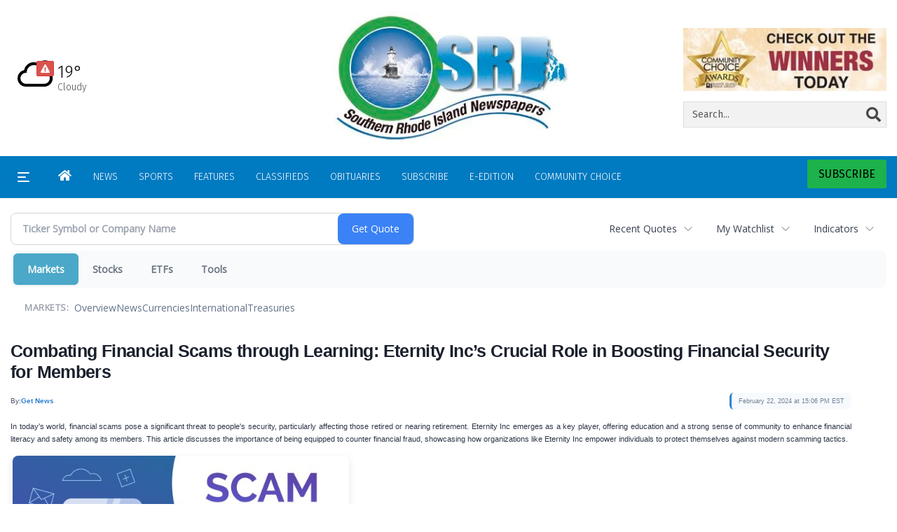

--- FILE ---
content_type: text/html; charset=utf-8
request_url: https://www.google.com/recaptcha/enterprise/anchor?ar=1&k=6LdF3BEhAAAAAEQUmLciJe0QwaHESwQFc2vwCWqh&co=aHR0cHM6Ly9idXNpbmVzcy5yaWNlbnRyYWwuY29tOjQ0Mw..&hl=en&v=N67nZn4AqZkNcbeMu4prBgzg&size=invisible&anchor-ms=20000&execute-ms=30000&cb=ucqxlz8ncopu
body_size: 48893
content:
<!DOCTYPE HTML><html dir="ltr" lang="en"><head><meta http-equiv="Content-Type" content="text/html; charset=UTF-8">
<meta http-equiv="X-UA-Compatible" content="IE=edge">
<title>reCAPTCHA</title>
<style type="text/css">
/* cyrillic-ext */
@font-face {
  font-family: 'Roboto';
  font-style: normal;
  font-weight: 400;
  font-stretch: 100%;
  src: url(//fonts.gstatic.com/s/roboto/v48/KFO7CnqEu92Fr1ME7kSn66aGLdTylUAMa3GUBHMdazTgWw.woff2) format('woff2');
  unicode-range: U+0460-052F, U+1C80-1C8A, U+20B4, U+2DE0-2DFF, U+A640-A69F, U+FE2E-FE2F;
}
/* cyrillic */
@font-face {
  font-family: 'Roboto';
  font-style: normal;
  font-weight: 400;
  font-stretch: 100%;
  src: url(//fonts.gstatic.com/s/roboto/v48/KFO7CnqEu92Fr1ME7kSn66aGLdTylUAMa3iUBHMdazTgWw.woff2) format('woff2');
  unicode-range: U+0301, U+0400-045F, U+0490-0491, U+04B0-04B1, U+2116;
}
/* greek-ext */
@font-face {
  font-family: 'Roboto';
  font-style: normal;
  font-weight: 400;
  font-stretch: 100%;
  src: url(//fonts.gstatic.com/s/roboto/v48/KFO7CnqEu92Fr1ME7kSn66aGLdTylUAMa3CUBHMdazTgWw.woff2) format('woff2');
  unicode-range: U+1F00-1FFF;
}
/* greek */
@font-face {
  font-family: 'Roboto';
  font-style: normal;
  font-weight: 400;
  font-stretch: 100%;
  src: url(//fonts.gstatic.com/s/roboto/v48/KFO7CnqEu92Fr1ME7kSn66aGLdTylUAMa3-UBHMdazTgWw.woff2) format('woff2');
  unicode-range: U+0370-0377, U+037A-037F, U+0384-038A, U+038C, U+038E-03A1, U+03A3-03FF;
}
/* math */
@font-face {
  font-family: 'Roboto';
  font-style: normal;
  font-weight: 400;
  font-stretch: 100%;
  src: url(//fonts.gstatic.com/s/roboto/v48/KFO7CnqEu92Fr1ME7kSn66aGLdTylUAMawCUBHMdazTgWw.woff2) format('woff2');
  unicode-range: U+0302-0303, U+0305, U+0307-0308, U+0310, U+0312, U+0315, U+031A, U+0326-0327, U+032C, U+032F-0330, U+0332-0333, U+0338, U+033A, U+0346, U+034D, U+0391-03A1, U+03A3-03A9, U+03B1-03C9, U+03D1, U+03D5-03D6, U+03F0-03F1, U+03F4-03F5, U+2016-2017, U+2034-2038, U+203C, U+2040, U+2043, U+2047, U+2050, U+2057, U+205F, U+2070-2071, U+2074-208E, U+2090-209C, U+20D0-20DC, U+20E1, U+20E5-20EF, U+2100-2112, U+2114-2115, U+2117-2121, U+2123-214F, U+2190, U+2192, U+2194-21AE, U+21B0-21E5, U+21F1-21F2, U+21F4-2211, U+2213-2214, U+2216-22FF, U+2308-230B, U+2310, U+2319, U+231C-2321, U+2336-237A, U+237C, U+2395, U+239B-23B7, U+23D0, U+23DC-23E1, U+2474-2475, U+25AF, U+25B3, U+25B7, U+25BD, U+25C1, U+25CA, U+25CC, U+25FB, U+266D-266F, U+27C0-27FF, U+2900-2AFF, U+2B0E-2B11, U+2B30-2B4C, U+2BFE, U+3030, U+FF5B, U+FF5D, U+1D400-1D7FF, U+1EE00-1EEFF;
}
/* symbols */
@font-face {
  font-family: 'Roboto';
  font-style: normal;
  font-weight: 400;
  font-stretch: 100%;
  src: url(//fonts.gstatic.com/s/roboto/v48/KFO7CnqEu92Fr1ME7kSn66aGLdTylUAMaxKUBHMdazTgWw.woff2) format('woff2');
  unicode-range: U+0001-000C, U+000E-001F, U+007F-009F, U+20DD-20E0, U+20E2-20E4, U+2150-218F, U+2190, U+2192, U+2194-2199, U+21AF, U+21E6-21F0, U+21F3, U+2218-2219, U+2299, U+22C4-22C6, U+2300-243F, U+2440-244A, U+2460-24FF, U+25A0-27BF, U+2800-28FF, U+2921-2922, U+2981, U+29BF, U+29EB, U+2B00-2BFF, U+4DC0-4DFF, U+FFF9-FFFB, U+10140-1018E, U+10190-1019C, U+101A0, U+101D0-101FD, U+102E0-102FB, U+10E60-10E7E, U+1D2C0-1D2D3, U+1D2E0-1D37F, U+1F000-1F0FF, U+1F100-1F1AD, U+1F1E6-1F1FF, U+1F30D-1F30F, U+1F315, U+1F31C, U+1F31E, U+1F320-1F32C, U+1F336, U+1F378, U+1F37D, U+1F382, U+1F393-1F39F, U+1F3A7-1F3A8, U+1F3AC-1F3AF, U+1F3C2, U+1F3C4-1F3C6, U+1F3CA-1F3CE, U+1F3D4-1F3E0, U+1F3ED, U+1F3F1-1F3F3, U+1F3F5-1F3F7, U+1F408, U+1F415, U+1F41F, U+1F426, U+1F43F, U+1F441-1F442, U+1F444, U+1F446-1F449, U+1F44C-1F44E, U+1F453, U+1F46A, U+1F47D, U+1F4A3, U+1F4B0, U+1F4B3, U+1F4B9, U+1F4BB, U+1F4BF, U+1F4C8-1F4CB, U+1F4D6, U+1F4DA, U+1F4DF, U+1F4E3-1F4E6, U+1F4EA-1F4ED, U+1F4F7, U+1F4F9-1F4FB, U+1F4FD-1F4FE, U+1F503, U+1F507-1F50B, U+1F50D, U+1F512-1F513, U+1F53E-1F54A, U+1F54F-1F5FA, U+1F610, U+1F650-1F67F, U+1F687, U+1F68D, U+1F691, U+1F694, U+1F698, U+1F6AD, U+1F6B2, U+1F6B9-1F6BA, U+1F6BC, U+1F6C6-1F6CF, U+1F6D3-1F6D7, U+1F6E0-1F6EA, U+1F6F0-1F6F3, U+1F6F7-1F6FC, U+1F700-1F7FF, U+1F800-1F80B, U+1F810-1F847, U+1F850-1F859, U+1F860-1F887, U+1F890-1F8AD, U+1F8B0-1F8BB, U+1F8C0-1F8C1, U+1F900-1F90B, U+1F93B, U+1F946, U+1F984, U+1F996, U+1F9E9, U+1FA00-1FA6F, U+1FA70-1FA7C, U+1FA80-1FA89, U+1FA8F-1FAC6, U+1FACE-1FADC, U+1FADF-1FAE9, U+1FAF0-1FAF8, U+1FB00-1FBFF;
}
/* vietnamese */
@font-face {
  font-family: 'Roboto';
  font-style: normal;
  font-weight: 400;
  font-stretch: 100%;
  src: url(//fonts.gstatic.com/s/roboto/v48/KFO7CnqEu92Fr1ME7kSn66aGLdTylUAMa3OUBHMdazTgWw.woff2) format('woff2');
  unicode-range: U+0102-0103, U+0110-0111, U+0128-0129, U+0168-0169, U+01A0-01A1, U+01AF-01B0, U+0300-0301, U+0303-0304, U+0308-0309, U+0323, U+0329, U+1EA0-1EF9, U+20AB;
}
/* latin-ext */
@font-face {
  font-family: 'Roboto';
  font-style: normal;
  font-weight: 400;
  font-stretch: 100%;
  src: url(//fonts.gstatic.com/s/roboto/v48/KFO7CnqEu92Fr1ME7kSn66aGLdTylUAMa3KUBHMdazTgWw.woff2) format('woff2');
  unicode-range: U+0100-02BA, U+02BD-02C5, U+02C7-02CC, U+02CE-02D7, U+02DD-02FF, U+0304, U+0308, U+0329, U+1D00-1DBF, U+1E00-1E9F, U+1EF2-1EFF, U+2020, U+20A0-20AB, U+20AD-20C0, U+2113, U+2C60-2C7F, U+A720-A7FF;
}
/* latin */
@font-face {
  font-family: 'Roboto';
  font-style: normal;
  font-weight: 400;
  font-stretch: 100%;
  src: url(//fonts.gstatic.com/s/roboto/v48/KFO7CnqEu92Fr1ME7kSn66aGLdTylUAMa3yUBHMdazQ.woff2) format('woff2');
  unicode-range: U+0000-00FF, U+0131, U+0152-0153, U+02BB-02BC, U+02C6, U+02DA, U+02DC, U+0304, U+0308, U+0329, U+2000-206F, U+20AC, U+2122, U+2191, U+2193, U+2212, U+2215, U+FEFF, U+FFFD;
}
/* cyrillic-ext */
@font-face {
  font-family: 'Roboto';
  font-style: normal;
  font-weight: 500;
  font-stretch: 100%;
  src: url(//fonts.gstatic.com/s/roboto/v48/KFO7CnqEu92Fr1ME7kSn66aGLdTylUAMa3GUBHMdazTgWw.woff2) format('woff2');
  unicode-range: U+0460-052F, U+1C80-1C8A, U+20B4, U+2DE0-2DFF, U+A640-A69F, U+FE2E-FE2F;
}
/* cyrillic */
@font-face {
  font-family: 'Roboto';
  font-style: normal;
  font-weight: 500;
  font-stretch: 100%;
  src: url(//fonts.gstatic.com/s/roboto/v48/KFO7CnqEu92Fr1ME7kSn66aGLdTylUAMa3iUBHMdazTgWw.woff2) format('woff2');
  unicode-range: U+0301, U+0400-045F, U+0490-0491, U+04B0-04B1, U+2116;
}
/* greek-ext */
@font-face {
  font-family: 'Roboto';
  font-style: normal;
  font-weight: 500;
  font-stretch: 100%;
  src: url(//fonts.gstatic.com/s/roboto/v48/KFO7CnqEu92Fr1ME7kSn66aGLdTylUAMa3CUBHMdazTgWw.woff2) format('woff2');
  unicode-range: U+1F00-1FFF;
}
/* greek */
@font-face {
  font-family: 'Roboto';
  font-style: normal;
  font-weight: 500;
  font-stretch: 100%;
  src: url(//fonts.gstatic.com/s/roboto/v48/KFO7CnqEu92Fr1ME7kSn66aGLdTylUAMa3-UBHMdazTgWw.woff2) format('woff2');
  unicode-range: U+0370-0377, U+037A-037F, U+0384-038A, U+038C, U+038E-03A1, U+03A3-03FF;
}
/* math */
@font-face {
  font-family: 'Roboto';
  font-style: normal;
  font-weight: 500;
  font-stretch: 100%;
  src: url(//fonts.gstatic.com/s/roboto/v48/KFO7CnqEu92Fr1ME7kSn66aGLdTylUAMawCUBHMdazTgWw.woff2) format('woff2');
  unicode-range: U+0302-0303, U+0305, U+0307-0308, U+0310, U+0312, U+0315, U+031A, U+0326-0327, U+032C, U+032F-0330, U+0332-0333, U+0338, U+033A, U+0346, U+034D, U+0391-03A1, U+03A3-03A9, U+03B1-03C9, U+03D1, U+03D5-03D6, U+03F0-03F1, U+03F4-03F5, U+2016-2017, U+2034-2038, U+203C, U+2040, U+2043, U+2047, U+2050, U+2057, U+205F, U+2070-2071, U+2074-208E, U+2090-209C, U+20D0-20DC, U+20E1, U+20E5-20EF, U+2100-2112, U+2114-2115, U+2117-2121, U+2123-214F, U+2190, U+2192, U+2194-21AE, U+21B0-21E5, U+21F1-21F2, U+21F4-2211, U+2213-2214, U+2216-22FF, U+2308-230B, U+2310, U+2319, U+231C-2321, U+2336-237A, U+237C, U+2395, U+239B-23B7, U+23D0, U+23DC-23E1, U+2474-2475, U+25AF, U+25B3, U+25B7, U+25BD, U+25C1, U+25CA, U+25CC, U+25FB, U+266D-266F, U+27C0-27FF, U+2900-2AFF, U+2B0E-2B11, U+2B30-2B4C, U+2BFE, U+3030, U+FF5B, U+FF5D, U+1D400-1D7FF, U+1EE00-1EEFF;
}
/* symbols */
@font-face {
  font-family: 'Roboto';
  font-style: normal;
  font-weight: 500;
  font-stretch: 100%;
  src: url(//fonts.gstatic.com/s/roboto/v48/KFO7CnqEu92Fr1ME7kSn66aGLdTylUAMaxKUBHMdazTgWw.woff2) format('woff2');
  unicode-range: U+0001-000C, U+000E-001F, U+007F-009F, U+20DD-20E0, U+20E2-20E4, U+2150-218F, U+2190, U+2192, U+2194-2199, U+21AF, U+21E6-21F0, U+21F3, U+2218-2219, U+2299, U+22C4-22C6, U+2300-243F, U+2440-244A, U+2460-24FF, U+25A0-27BF, U+2800-28FF, U+2921-2922, U+2981, U+29BF, U+29EB, U+2B00-2BFF, U+4DC0-4DFF, U+FFF9-FFFB, U+10140-1018E, U+10190-1019C, U+101A0, U+101D0-101FD, U+102E0-102FB, U+10E60-10E7E, U+1D2C0-1D2D3, U+1D2E0-1D37F, U+1F000-1F0FF, U+1F100-1F1AD, U+1F1E6-1F1FF, U+1F30D-1F30F, U+1F315, U+1F31C, U+1F31E, U+1F320-1F32C, U+1F336, U+1F378, U+1F37D, U+1F382, U+1F393-1F39F, U+1F3A7-1F3A8, U+1F3AC-1F3AF, U+1F3C2, U+1F3C4-1F3C6, U+1F3CA-1F3CE, U+1F3D4-1F3E0, U+1F3ED, U+1F3F1-1F3F3, U+1F3F5-1F3F7, U+1F408, U+1F415, U+1F41F, U+1F426, U+1F43F, U+1F441-1F442, U+1F444, U+1F446-1F449, U+1F44C-1F44E, U+1F453, U+1F46A, U+1F47D, U+1F4A3, U+1F4B0, U+1F4B3, U+1F4B9, U+1F4BB, U+1F4BF, U+1F4C8-1F4CB, U+1F4D6, U+1F4DA, U+1F4DF, U+1F4E3-1F4E6, U+1F4EA-1F4ED, U+1F4F7, U+1F4F9-1F4FB, U+1F4FD-1F4FE, U+1F503, U+1F507-1F50B, U+1F50D, U+1F512-1F513, U+1F53E-1F54A, U+1F54F-1F5FA, U+1F610, U+1F650-1F67F, U+1F687, U+1F68D, U+1F691, U+1F694, U+1F698, U+1F6AD, U+1F6B2, U+1F6B9-1F6BA, U+1F6BC, U+1F6C6-1F6CF, U+1F6D3-1F6D7, U+1F6E0-1F6EA, U+1F6F0-1F6F3, U+1F6F7-1F6FC, U+1F700-1F7FF, U+1F800-1F80B, U+1F810-1F847, U+1F850-1F859, U+1F860-1F887, U+1F890-1F8AD, U+1F8B0-1F8BB, U+1F8C0-1F8C1, U+1F900-1F90B, U+1F93B, U+1F946, U+1F984, U+1F996, U+1F9E9, U+1FA00-1FA6F, U+1FA70-1FA7C, U+1FA80-1FA89, U+1FA8F-1FAC6, U+1FACE-1FADC, U+1FADF-1FAE9, U+1FAF0-1FAF8, U+1FB00-1FBFF;
}
/* vietnamese */
@font-face {
  font-family: 'Roboto';
  font-style: normal;
  font-weight: 500;
  font-stretch: 100%;
  src: url(//fonts.gstatic.com/s/roboto/v48/KFO7CnqEu92Fr1ME7kSn66aGLdTylUAMa3OUBHMdazTgWw.woff2) format('woff2');
  unicode-range: U+0102-0103, U+0110-0111, U+0128-0129, U+0168-0169, U+01A0-01A1, U+01AF-01B0, U+0300-0301, U+0303-0304, U+0308-0309, U+0323, U+0329, U+1EA0-1EF9, U+20AB;
}
/* latin-ext */
@font-face {
  font-family: 'Roboto';
  font-style: normal;
  font-weight: 500;
  font-stretch: 100%;
  src: url(//fonts.gstatic.com/s/roboto/v48/KFO7CnqEu92Fr1ME7kSn66aGLdTylUAMa3KUBHMdazTgWw.woff2) format('woff2');
  unicode-range: U+0100-02BA, U+02BD-02C5, U+02C7-02CC, U+02CE-02D7, U+02DD-02FF, U+0304, U+0308, U+0329, U+1D00-1DBF, U+1E00-1E9F, U+1EF2-1EFF, U+2020, U+20A0-20AB, U+20AD-20C0, U+2113, U+2C60-2C7F, U+A720-A7FF;
}
/* latin */
@font-face {
  font-family: 'Roboto';
  font-style: normal;
  font-weight: 500;
  font-stretch: 100%;
  src: url(//fonts.gstatic.com/s/roboto/v48/KFO7CnqEu92Fr1ME7kSn66aGLdTylUAMa3yUBHMdazQ.woff2) format('woff2');
  unicode-range: U+0000-00FF, U+0131, U+0152-0153, U+02BB-02BC, U+02C6, U+02DA, U+02DC, U+0304, U+0308, U+0329, U+2000-206F, U+20AC, U+2122, U+2191, U+2193, U+2212, U+2215, U+FEFF, U+FFFD;
}
/* cyrillic-ext */
@font-face {
  font-family: 'Roboto';
  font-style: normal;
  font-weight: 900;
  font-stretch: 100%;
  src: url(//fonts.gstatic.com/s/roboto/v48/KFO7CnqEu92Fr1ME7kSn66aGLdTylUAMa3GUBHMdazTgWw.woff2) format('woff2');
  unicode-range: U+0460-052F, U+1C80-1C8A, U+20B4, U+2DE0-2DFF, U+A640-A69F, U+FE2E-FE2F;
}
/* cyrillic */
@font-face {
  font-family: 'Roboto';
  font-style: normal;
  font-weight: 900;
  font-stretch: 100%;
  src: url(//fonts.gstatic.com/s/roboto/v48/KFO7CnqEu92Fr1ME7kSn66aGLdTylUAMa3iUBHMdazTgWw.woff2) format('woff2');
  unicode-range: U+0301, U+0400-045F, U+0490-0491, U+04B0-04B1, U+2116;
}
/* greek-ext */
@font-face {
  font-family: 'Roboto';
  font-style: normal;
  font-weight: 900;
  font-stretch: 100%;
  src: url(//fonts.gstatic.com/s/roboto/v48/KFO7CnqEu92Fr1ME7kSn66aGLdTylUAMa3CUBHMdazTgWw.woff2) format('woff2');
  unicode-range: U+1F00-1FFF;
}
/* greek */
@font-face {
  font-family: 'Roboto';
  font-style: normal;
  font-weight: 900;
  font-stretch: 100%;
  src: url(//fonts.gstatic.com/s/roboto/v48/KFO7CnqEu92Fr1ME7kSn66aGLdTylUAMa3-UBHMdazTgWw.woff2) format('woff2');
  unicode-range: U+0370-0377, U+037A-037F, U+0384-038A, U+038C, U+038E-03A1, U+03A3-03FF;
}
/* math */
@font-face {
  font-family: 'Roboto';
  font-style: normal;
  font-weight: 900;
  font-stretch: 100%;
  src: url(//fonts.gstatic.com/s/roboto/v48/KFO7CnqEu92Fr1ME7kSn66aGLdTylUAMawCUBHMdazTgWw.woff2) format('woff2');
  unicode-range: U+0302-0303, U+0305, U+0307-0308, U+0310, U+0312, U+0315, U+031A, U+0326-0327, U+032C, U+032F-0330, U+0332-0333, U+0338, U+033A, U+0346, U+034D, U+0391-03A1, U+03A3-03A9, U+03B1-03C9, U+03D1, U+03D5-03D6, U+03F0-03F1, U+03F4-03F5, U+2016-2017, U+2034-2038, U+203C, U+2040, U+2043, U+2047, U+2050, U+2057, U+205F, U+2070-2071, U+2074-208E, U+2090-209C, U+20D0-20DC, U+20E1, U+20E5-20EF, U+2100-2112, U+2114-2115, U+2117-2121, U+2123-214F, U+2190, U+2192, U+2194-21AE, U+21B0-21E5, U+21F1-21F2, U+21F4-2211, U+2213-2214, U+2216-22FF, U+2308-230B, U+2310, U+2319, U+231C-2321, U+2336-237A, U+237C, U+2395, U+239B-23B7, U+23D0, U+23DC-23E1, U+2474-2475, U+25AF, U+25B3, U+25B7, U+25BD, U+25C1, U+25CA, U+25CC, U+25FB, U+266D-266F, U+27C0-27FF, U+2900-2AFF, U+2B0E-2B11, U+2B30-2B4C, U+2BFE, U+3030, U+FF5B, U+FF5D, U+1D400-1D7FF, U+1EE00-1EEFF;
}
/* symbols */
@font-face {
  font-family: 'Roboto';
  font-style: normal;
  font-weight: 900;
  font-stretch: 100%;
  src: url(//fonts.gstatic.com/s/roboto/v48/KFO7CnqEu92Fr1ME7kSn66aGLdTylUAMaxKUBHMdazTgWw.woff2) format('woff2');
  unicode-range: U+0001-000C, U+000E-001F, U+007F-009F, U+20DD-20E0, U+20E2-20E4, U+2150-218F, U+2190, U+2192, U+2194-2199, U+21AF, U+21E6-21F0, U+21F3, U+2218-2219, U+2299, U+22C4-22C6, U+2300-243F, U+2440-244A, U+2460-24FF, U+25A0-27BF, U+2800-28FF, U+2921-2922, U+2981, U+29BF, U+29EB, U+2B00-2BFF, U+4DC0-4DFF, U+FFF9-FFFB, U+10140-1018E, U+10190-1019C, U+101A0, U+101D0-101FD, U+102E0-102FB, U+10E60-10E7E, U+1D2C0-1D2D3, U+1D2E0-1D37F, U+1F000-1F0FF, U+1F100-1F1AD, U+1F1E6-1F1FF, U+1F30D-1F30F, U+1F315, U+1F31C, U+1F31E, U+1F320-1F32C, U+1F336, U+1F378, U+1F37D, U+1F382, U+1F393-1F39F, U+1F3A7-1F3A8, U+1F3AC-1F3AF, U+1F3C2, U+1F3C4-1F3C6, U+1F3CA-1F3CE, U+1F3D4-1F3E0, U+1F3ED, U+1F3F1-1F3F3, U+1F3F5-1F3F7, U+1F408, U+1F415, U+1F41F, U+1F426, U+1F43F, U+1F441-1F442, U+1F444, U+1F446-1F449, U+1F44C-1F44E, U+1F453, U+1F46A, U+1F47D, U+1F4A3, U+1F4B0, U+1F4B3, U+1F4B9, U+1F4BB, U+1F4BF, U+1F4C8-1F4CB, U+1F4D6, U+1F4DA, U+1F4DF, U+1F4E3-1F4E6, U+1F4EA-1F4ED, U+1F4F7, U+1F4F9-1F4FB, U+1F4FD-1F4FE, U+1F503, U+1F507-1F50B, U+1F50D, U+1F512-1F513, U+1F53E-1F54A, U+1F54F-1F5FA, U+1F610, U+1F650-1F67F, U+1F687, U+1F68D, U+1F691, U+1F694, U+1F698, U+1F6AD, U+1F6B2, U+1F6B9-1F6BA, U+1F6BC, U+1F6C6-1F6CF, U+1F6D3-1F6D7, U+1F6E0-1F6EA, U+1F6F0-1F6F3, U+1F6F7-1F6FC, U+1F700-1F7FF, U+1F800-1F80B, U+1F810-1F847, U+1F850-1F859, U+1F860-1F887, U+1F890-1F8AD, U+1F8B0-1F8BB, U+1F8C0-1F8C1, U+1F900-1F90B, U+1F93B, U+1F946, U+1F984, U+1F996, U+1F9E9, U+1FA00-1FA6F, U+1FA70-1FA7C, U+1FA80-1FA89, U+1FA8F-1FAC6, U+1FACE-1FADC, U+1FADF-1FAE9, U+1FAF0-1FAF8, U+1FB00-1FBFF;
}
/* vietnamese */
@font-face {
  font-family: 'Roboto';
  font-style: normal;
  font-weight: 900;
  font-stretch: 100%;
  src: url(//fonts.gstatic.com/s/roboto/v48/KFO7CnqEu92Fr1ME7kSn66aGLdTylUAMa3OUBHMdazTgWw.woff2) format('woff2');
  unicode-range: U+0102-0103, U+0110-0111, U+0128-0129, U+0168-0169, U+01A0-01A1, U+01AF-01B0, U+0300-0301, U+0303-0304, U+0308-0309, U+0323, U+0329, U+1EA0-1EF9, U+20AB;
}
/* latin-ext */
@font-face {
  font-family: 'Roboto';
  font-style: normal;
  font-weight: 900;
  font-stretch: 100%;
  src: url(//fonts.gstatic.com/s/roboto/v48/KFO7CnqEu92Fr1ME7kSn66aGLdTylUAMa3KUBHMdazTgWw.woff2) format('woff2');
  unicode-range: U+0100-02BA, U+02BD-02C5, U+02C7-02CC, U+02CE-02D7, U+02DD-02FF, U+0304, U+0308, U+0329, U+1D00-1DBF, U+1E00-1E9F, U+1EF2-1EFF, U+2020, U+20A0-20AB, U+20AD-20C0, U+2113, U+2C60-2C7F, U+A720-A7FF;
}
/* latin */
@font-face {
  font-family: 'Roboto';
  font-style: normal;
  font-weight: 900;
  font-stretch: 100%;
  src: url(//fonts.gstatic.com/s/roboto/v48/KFO7CnqEu92Fr1ME7kSn66aGLdTylUAMa3yUBHMdazQ.woff2) format('woff2');
  unicode-range: U+0000-00FF, U+0131, U+0152-0153, U+02BB-02BC, U+02C6, U+02DA, U+02DC, U+0304, U+0308, U+0329, U+2000-206F, U+20AC, U+2122, U+2191, U+2193, U+2212, U+2215, U+FEFF, U+FFFD;
}

</style>
<link rel="stylesheet" type="text/css" href="https://www.gstatic.com/recaptcha/releases/N67nZn4AqZkNcbeMu4prBgzg/styles__ltr.css">
<script nonce="TAafqjtOQA7zU6h3DpyhtQ" type="text/javascript">window['__recaptcha_api'] = 'https://www.google.com/recaptcha/enterprise/';</script>
<script type="text/javascript" src="https://www.gstatic.com/recaptcha/releases/N67nZn4AqZkNcbeMu4prBgzg/recaptcha__en.js" nonce="TAafqjtOQA7zU6h3DpyhtQ">
      
    </script></head>
<body><div id="rc-anchor-alert" class="rc-anchor-alert"></div>
<input type="hidden" id="recaptcha-token" value="[base64]">
<script type="text/javascript" nonce="TAafqjtOQA7zU6h3DpyhtQ">
      recaptcha.anchor.Main.init("[\x22ainput\x22,[\x22bgdata\x22,\x22\x22,\[base64]/[base64]/[base64]/ZyhXLGgpOnEoW04sMjEsbF0sVywwKSxoKSxmYWxzZSxmYWxzZSl9Y2F0Y2goayl7RygzNTgsVyk/[base64]/[base64]/[base64]/[base64]/[base64]/[base64]/[base64]/bmV3IEJbT10oRFswXSk6dz09Mj9uZXcgQltPXShEWzBdLERbMV0pOnc9PTM/bmV3IEJbT10oRFswXSxEWzFdLERbMl0pOnc9PTQ/[base64]/[base64]/[base64]/[base64]/[base64]\\u003d\x22,\[base64]\x22,\x22woHChVjDt8Kqf0/CusK+RR/DhsKeVAs4wqBvwrsuwr/[base64]/Dv8ODBMOSBzcdw6zDnz7DoB7Dkixuw4ppKMOWwozDmg9OwqFOwpIndsO1woQhOiTDvjHDssKowo5WJsK5w5dNw5V2wrltw4luwqE4w7DCg8KJBWDCr2J3w5UMwqHDr1XDg0xyw7Zuwr51w5UEwp7Dry8ZdcK4fcOxw73CqcONw6t9wqnDg8ORwpPDsHQDwqUiw5/DvT7CtFXDtkbCpk/CjcOyw7nDl8O5W3Jgwps7wq/Dp0zCksKowrPDggVUEnXDvMOofXMdCsK9dRoewr7DpSHCn8KIFGvCr8OYK8OJw5zCqcOLw5fDncKywqXClERgwo8/L8KZw5wFwrlAwpLCognDrcOkbi7CoMOfa37DusOwbXJdDsOIR8KUwp/CvMOlw77DoV4cFlDDscKswpp0wovDlkjCk8Kuw6PDnsOZwrM4w4jDsMKKSQfDrRhQAAXDuiJlw75BNm3DrSvCrcKVZSHDtMK9wpoHIQJzG8OYEsK9w43DmcKZwq3CpkUhWFLCgMOPJcKfwoZgZWLCjcKrwrXDoxEJcAjDrMO5WMKdwp7CnAVewrtKwqrCoMOhS8Oyw5/CiW3CvSEPw5TDhgxDwp3Dm8KvwrXCvcK0WsOVwqXClFTCo0LCgXF0w4nDgGrCvcK3HGYMY8OEw4DDli5JJRHDuMOKDMKUwofDszTDsMOND8OED1xhVcOXbMOEfCcMesOMIsKhwrXCmMKMwq7DsxRIw5xZw7/DgsOsHMKPW8KJKcOeF8OHU8Krw73DmXPCkmPDimB+KcKyw7jCg8O2wp3DtcKgcsOkwrfDp0MAAirClh/DvwNHP8KMw4bDuQzDg2Y8JsOrwrtvwoBoQinCnX8pQ8KlwpPCm8Ouw7lUa8KRJMKMw6x0wrohwrHDgsKxwqkdTEfCr8K4wpswwrcCO8OuQMKhw5/Dnx87Y8OlPcKyw7zDo8O1VC9lw43DnQzDmBHCjQNdIFMsHBjDn8O6FiATwoXConnCm2jCjcKowprDmcKncy/CnAHCmiNhbnXCuVLCoDLCvMOmMjvDpcKkw53DkWB7w61Pw7LCgifCocKSEsOXw4bDosOqwq/[base64]/Cg8OvwpbDu8Kcw5kcQMKeAMOzAMORVlQ0w6gBDi/Cp8KCw5gDw7sxfQBFwpzCoD/DqMO+w65JwoZ2SsOoPcKNw40cw544wrfCgzjDr8KSHg5jwonDgD/CvWLCsE/[base64]/Cg8OOwrFhw7zCiMKIPsKHGXI9CsKEPgJQbiHCssKew5wPwpTDkiDDjsKHKMKTw6kqcsKDw77CuMKCagLDvnjChsKhQ8OAw5XCnF/DvhUHGsO3H8Kjwq/DnQjDrMKxwr/[base64]/Ckw7CnldsbV/CsMKKJWvCuC8eVG/CkV8NwqZJEsKiXlPCqDVdwrgBwoDCkTPDh8OJw5xWw7oLw54rRBjDmsOgwrhtWm5MwpjCghbCq8ONP8ODR8OTwqTCiChCESV3VBzCrGDDsA3DhGvDkHAdbyg/QsK6KRbCrFjCo27DlsKUw5/[base64]/CscKCIB8UcWw/agMoNhjDj8O+DHliw6nDisOOw4nDjMO3w69mw6PCosO8w4LDkMO/Imhzw59PA8OWwpXDtDXDoMO2w4oQwoJBMcKDAcKESHDDoMKHwrHDlWcVUwgSw4MSUsKXw7DCgMOjZnVXwpRIcsO2UxjDp8KwwoQyQsO5KHfCiMK8NcKCbnkZVsKuPX0DDSMXwpPDjcOwFMOXwoxwPRvCqkvCscKVa1kywq02PsO6A1/Di8KeTiJtw6PDs8K/fWleNcKRwpx2Oy98HcO6RmPCpBHDuCp5V2jDoiRmw6BDwq8fCDQUfXfDvcO9w69nLMOoKi4UNsKvV01Hwr4pwpPDllJzcUTDpSfDicKiPMKIwrPDsyVMOsKfwrJ8NMOeGhjDiywZIWYOIlzCr8OLw6jDiMKHwpDDh8OwUcKBQGADw6DCkUEVwpIIbcKUSVDCu8KWwr/ChMOww47Dn8KKAsKeAMKzw6jCkzHCvsK+w5ZWaGxvwoHDnMOoWsOONsK4NcKdwpUHNm4ZcwBla2bDgBLDinPCnsKEwr3Co3bDh8OwaMK9ZsK3HCgYwpM0PwodwoURwrLClMO7wplxa2XDucO/w4vCo3XDsMKvwopXZMOYwqdAG8OIY2LDuhIbwqsmUQbDlX3DiibCvcKubsK/GmDDgcOZwpnDuHNww7jCvcOZw4nCuMOYVcKLIU0XM8Kew7lqKRLCp33Cv1bDtcKjIxk4wptqJwNBc8KJwo7DtMOUYE/CjQIqWi9EOUnDo34wExPDsG7DlhonH0/ClsOXwq/DscKKwrfClXIww4DDucKcw50eN8OxV8Kqw6E3w6kjw6fDhsOIwppYJRlGFcKTBTxLwr1xwoQ3QWNwQwnCuFDClsKHw7hNZyxVwrnClcOEwoAGwqXCg8Olwo0dGcOOGEzCkhMwUG/Dnm/[base64]/DvCbCm8KaGsKwwrXDosKkP8KRw7w0wrxLw5xsM8O3wog1wpBldWjCgR3DvcKBZcKOw4HDsmXDoVRTVinCvMO4w6/[base64]/wpE2RsKyI8KDwqbDmsKjwrRQfHHDrALCjG8aAXwww4MQwrrCm8KVw6ZuMcORw4jDrxzCjy/[base64]/CmW1Tw53DkMKvw4htw647D8K4WMO8w4/CvQzCjXLDtW/[base64]/CvMOow7UEecKJaEczw6Ynw5/Dv8K1wpIyw5BFwrvCpsOxw4PCncO7wpUrKH/DiUnCuj85w5hBw4B/w4vDmmAywqsfZcKJf8OzwqjCuStpfsKvY8ObwqZAwpllw6pNwrvDln8Cw7BndGcYC8OuSMKBwqbDqS9Na8KEfDRee2IOTA8Lw4jCnMKdw49Nw7dzQhwBZ8KUwrBgwq4/w5/DpS1Zwq/CoWdAw73Cvzo/[base64]/[base64]/McO+wp5racKOecKWZxXDlcOiwrXDiUcCwofDoMKJRTzDk8K0wq7ChAzDu8KMfnI+w69fIMOJwqMRw7nDkGXDjB4OWcOGw5klMcKeOlDCpTtOwq3CicOYLcOJwo/ChFXDo8OdMRjCu3rDncOXDcOCd8OHwrPDkcKMeMOKwqLChMKsw4vCthrDq8K0Hk5QV37Cpk9/woVswqIrw5LCsGZyccKlZcOQLMOywpYxSsOqwr/Du8KfLQfDq8KUw6sEIMKdeE1zwq9lB8OFUxcHCAcqw6N8GzpKFMO0SMOsasOkwrfDvsOqw7Rpwp0HT8OMw7BvRGhBwp/DuCpFHcKzYx8/woLCpMOVwr1Hw57DncK1UsKrwrfDvzDDk8K6LMO3w5vCl1vCtS7DnMKawpVNw5PClkPCq8KPY8OmNDvDksOFH8KpGsK+w54Kw61Vw7IGUHfCoU/DmTfClMO8B1JqCRTCrWUzwr8/[base64]/w7LDqsKYDzQkX8KMIDXDicKswqFjZ3csQMO2SiR1wrPDicKGSsKsMcKEw77Ct8KmMsKVX8K/[base64]/CpMKkGWgdw63Cm8K6R8OtR8OQwpDCkRDCh24yDB3CicO3w6fDtsKCHinDssOfwp3DtGFOVzbCq8O5AcOjKzLDjcKJMsOHBQLDgsKYOcOQPBHCm8O8N8OVw75zw4Niw6fDtMOcAcKSwox5w758WHfCmMOJNcKNwrDCvMO0wrlDw7TDksOEf3IHwr/DoMO/w5xLwozDncOww4MhworDqmLDhmZEDjVlw6AjwrfCqlXCgAvCnmRXTk8hPsOLEMOmwrDCqzHDsQvCh8OleUc9dcKLAxY/w5APCEFywpMQworCicKYw5PDu8O/TwQTw53DisOBw71jL8KJBxHDkcO5w4kJwpAATTrDlMOzIDx/dAfDqnLCiAAvw7o8woUDIcOdwqxmcsOlw58fbMO1wpIJKHMUKipawr3ChQA/[base64]/CsWnCoMKbw4BGKhArwofDlsO/[base64]/CkcOQPiZsw7HDjMKrfMOsP0zCpX7DlcK0wpPDgVgdZUIZwpwqwpwDwonCk1vDocKQwpbCmzwqAwAvwqhZAFYaIyrCtMOXa8KyB3cwBgbDusOcM1nDgsOMbGbDtMKDLMO/w5V5wp1abhfChMKuw6PCvMOSw4HDqMOmw6DCvMOmwprChsOiTMOUVgXDgHfCn8ONRsOnw64QVDFENijDuC0cXUvCthh8w4U7X1ZxaMKpwobDocOZwo7CijXDoyfCk2tNUcOLe8Kow51SPUTDmlJZw55/wozCtTFtwqXCkg3DmnwFTAPDrC3CjzN2w4AkfMKyM8KXJEvDucOPwr7CncKZw7vDkMOcHMKtOsO4wppswrnDhsKZwqQxwpXDgMKuClfChRQ/wo/DthLCk0/ClcKmwpMjwrHDrUzCrFhOFcK3wq3CnsKOHBzCtcOawrsKw4/Ckz3CmsOBdcOywqnDlMKtwpooB8O7JsOXw5rDlTTCtcKgw7/Co07DrDE8YsOAYcK/RMKzw7QXwrDDsAcvDsOOw6HCpVY8N8OowojDjcOyD8Kxw6LDnsOKw7NnREYLwpxNNsOqwpjDtANtwpDCj0/DrkPDhsKIwp4JbcKSw4JXMENbwp/Dh3ZgSjE+QsKHc8O2WDPDmVjClnAnBiROw5zCjWAxD8KKEMKvQEzDkEx/[base64]/Cl8KCw4HDqTomP03CrMOBwrt1LHlDLsO8w6zCk8OBPCczwq/CncOMw4rClsKLwq8fBsO/[base64]/w5HCii10ccOOcTtVw6RnFcOfw5UOwonCrHkgwqbDrcOkITjDnyXDuX5KwpcnAsKmw6Udwq3Ck8OYw6LChQJoT8Kfc8OwGQ3CujHDvsKXwoBYWcK5w4cpRcKOw4FPw7tpeMOOXDjCgGDCmMKZFBE/w60pLw7CnFlrwoTCm8OHQsKJScKoIMKHw5fCocONwpoGw5xyQzLDv0JjRERNw7h5D8Khwosrwr7DjhwRfcO3JTlvRcOdw4jDgjtRw5dpA0/DswTClQrCokbDlsKUasKZwpM4VxB0w5xmw5x5wodvDA/Dv8OHH1/[base64]/CvMOLw7NffUTCrMOmwq1jY8KEw7nDkXvDuU8/wokxw4sDwoLCmlNmwqHCrCvCg8OaZA4uImdSw6rDmUVtw49/BX9qQnoPwp9/[base64]/Cg8O0YlDClMK0dsKiwrsNwpzCrmd5wpUqw49ew7PCjsOycSXCr8KCw7XDlh/CgMONw4nDqMKMW8Kpw5/[base64]/[base64]/DiMOmw5AiR8Osw5wlKMKyw7l4wrYRPHHDsMKTJsOEa8OYwrXDm8OKwrpsWlskw4rDgnlbUFTClcOyHTdewovDjcKQwoscD8ONNnkWEcOAXcOewo3DlMOsG8KGwprCtMKQUcOfYcO0WQ4cw5o+a2MvR8ORMAYrTQPDpMKfw4IfblN/PMKgw6DCmjMnAkFCI8Oww67DnsOgwqnDuMOzE8OGw7LDj8ORdEXCh8OTw4bCl8KqwpJ+dcOewobCpm7DuiHCuMKEw7nDkVnDgl4QWmk6w68iL8OMOMKow45Kw4AbwqvDlMOHwqYuw7/Dt1EFw7MTUcKuITPDkyVDwrhxwqt2FzTDpw0Lwr0Sd8OGwogGDsKAwpcOw78LPcKpd0swNsK3IcKgRGYvw5NxfyTDlsOfFsOvw7bCphvDoEHCicOGwpDDqHFydMOAw77CtsOBT8OBwqtVwq3DncO7YcK+acO/w6zDucOzGQgxwro7dMKrMMKtw6/DtMOtSR1/FMOXX8OUw6JVwpbDgMOcecKSdMK9W3DDtsKFw69fRsKWYApdPsOVwrpqwoAgTMOJL8O/[base64]/CvBDDmcK8e1DDk3t7w6zCjQBjbhPDhFZHw7nDoUI9wo7CmcOHw4jDuF3Cqj3Cnj55YAByw7XCjDkBwqLCvsOlwpjDlFwiwq0lLBPCkR8fwqXDn8OABQPCtMK/[base64]/wp83c8Kewo7CuRbCsMKANcOYeifCkMOvdEglw6LDusKzHEXCnTxjwp7ClWcKFVlAQV5KwrJDRRBJwq/ClTNObHvDvFXCtMKjwrtsw67DlsOIGMOFwoAjwqDCrTdLwozDm0PCjA5/w5xDw6lVfcKEQsOaH8KxwoVnw6rCinNWwpPDrzVjw69ww5NpYMOyw70AGMKnIcOtwpNpO8KeLHbCmCzCtMKow6phOsOBworDp27DmMKGLsOcIMORw7kVIxoOwr9kworDsMOuw4tywrcoHGlfPFbCgcOyScKHwr3DqsKtw5lcw7hWFsKpRH/[base64]/CgMKRBFB5HcO/R8KHLXvDgyXDiMK/wowuwoFlwpDCp1Ihc0/CqsOzwpfDjsK9w6HDsHkZMn0tw4kBw5fCuxtRDkTCoX/CosOxw4XDkzvCgcOoFj7Cr8KvRgnDp8Oew5BWfMKMwq3CrAnCrsKiNMOKXcOGw4XDiEfCisKVfcOSw6jDnShQw5d2fcOZwozDvWkhwoAjw7zCgEfDtRQLw5jCuFDDngMEH8KgPBXCqV5RAMKqDl0DAMK4NsKQFgfCkDXDksOdREplw7ZbwowWI8K4w4/ChMKJTGHCosO+w4Y7w5kAwq55XRTChcOfwooDwqDDpQfCvj/Cs8OTPsK/[base64]/wprDuxfDhMOAMgvDjMKnX3dzwpfDocKow7sAwrzCtmvCmMOcw4NwwobClcKIdcKBw7cVYFlbNUDCncKjOcKkw63CtinDj8OXwqrCh8Omw6vDkDsAfWLCuCfDpFBYBQ8cwq8uUsKtEXx8w6bCi1PDgW7Cg8KxJsKxwr89X8OvwrzCvWbCuzAqwqvCgsK3aWIpwq/[base64]/FjAtw6Yywr3Cu8OwwrzDpcKvw49tBsO6w4liwq/Dq8OxDsKIwoAEDnrCrBPDo8K4woHCuSdXwrJocsKQwrvDhMKybcODw4hVw5DCrlwyLSwBJVs2PAbCv8OVwrAAbWbDoMOpPwDCmzJTwq7DnsKgwpvDhcKpTkZyOy1nMlU1XFfDp8KBPzoew4/[base64]/DnyJyFzkQw6VlwoMhbMKgXkjDtiJjZ0PDuMKsw4BOaMKndMKbwpUAaMOYw7FpUVI3woTDi8KkCV7DvsOmwr/DgMOyfy1Vw6ZNODFSAS3Dki5vWHIeworDg0sxXGFTVcOxwqPDscKhwozDontgLCzDk8OPKMKjRsOBw6/CiWQlw6MHXGXDr2Y+wrXCtig7w4rDsyDDrsK+dMKdwoUIw7Zyw4Qvwqplw4BBw7DCnG0HEMOtLMOdATbCgHfCpmM7chgSwpozw6Eow5dqw4BPw47CtcK5ScKiwojCnzl+w4Yqwr/CsCJ3wpVlw5DClcO7BRrCtQJJNcO7wpd9w5s8w7jCrh3DncKvw7x7Oh16w4g1w4FpwoVyD2Nswr7Dq8KETcOEw4nCnUY7woYTXzJWw6jCk8K5w6tJw5/DgSJUw73DnCIjf8KQQ8KJw5rCjkgfwo7DqShLX3vCjxc2w7Qqw4XDqwlhwp4jFg7CucOnwqzCoHLCiMOjw6sZQcKfMsKuLT0+wojCtwvCqMKhVQ9GeG9rZCbCiA0nXw0+w74kUQMTZcK6wqwuwpHChcOkw5/DjsOJJiE3woPDhsOeChsEw5XDmWw2d8KKWENqXxbDsMOWw6nCq8O6c8O2aWUmwod4eAPCg8OLdD7CtMK+MMKfamTCtsKkdAhbB8OhRk7CoMOQaMKzwoLCm2Z+wpzCllgDHsOleMONWUIxwpzDjjAZw5UeFAoQDXtIOMKLdmIcw5UXw7vChRcyTgrCqmHCv8K/YQErw79ywqgiKsOuLEZ/w6/DkMKXw44YwojDjUHCpMKwEzZ/[base64]/DrcOYwo3DhxjCmMOFw4zDkDEiHWZRUz5SVcK1ERFDWxR9dwbCvm/[base64]/DgzMhU8KNQ3nClH1dERE0wo9kTzM1UsKOb3xJSXhJfWJ7WwcyNMO2Hw97wozDr1LCrsKXw60Ow6DDmALDoWBTcsKSwpvCv30aA8KQLmrDn8ONwqQUw5rCoCUIwoXCucOfw7bDscO9MMKDwqDDqA9pHcOkwrJ1wrwrw75/F2ceAWohMcK+w5vDicKeHsO2wofCo2wdw4nClEYZwpsLw50+w5ELfsOANsOCwpwVUcOEwoFORBMJwoAKFhhSw7ocfMOowonDtE3DmMKuwr7DpjrCmAXCnsK6ecOmTsKTwq40woYKF8KswrIHXsKJwqo1w5/DkWLDpHR4MxDDpAURPsKtwoTDk8OLfU/Cg3JMwqhgw6MRwoTDix4XUX3DnsOGwo8Cw6LDnsKXw4R9Z05mw5/DpcK0wr3DicK2wp4WfsKpw5/Di8KtbsObdMOYKT4MEMOYw6/Dk1smwrbCoV4dw7sZw5fCsiUTXsOYH8OPYcOWZ8OTw6sOL8OEIg3Dq8O1OMKTw5AHfG3ChsK+wqHDjAfDrlAkZ24iGXZzworDoUrCqkrDmsKtcmHDrl7CqHzCuCnDkMKCwp0pwpwATHpbwq/CiAttw7TDr8KIw5/[base64]/Do8OzVC08T8OURDoeUEXComwwMXPDlFR5XsO2wpssWSE1UW3DnsKfMBUjwobDpVXDqcOyw5dOE2nCksKLIm/Dv2U9XMKdXGQRw4DDknHDv8K8w5Vkw7s9IcO5X1XCm8KQwotHcVzDncKIRhXDrMKrXsOlwr7CqhI7wq3Crlpnw459E8KpHUnCgWHDnhvCtMKsO8O0wrEqf8OBKMOaRMOjAcK6bGLCpDV/XsKNcsKGb1J1w5PCuMOmwqJTAMOqUyTDusOLwrjCpl8rLMOtwqtbwoUOw4fChV40CsKdwqxoHMOEwqsgVEFpwq3Dm8KAJcKswozDlcKSLMKOG1zDkMOYwosSwqfDssK8wpDDisK1XMOtEwUgwoM6SMKSJMO5NR1Xwr8WbAXCsQ48DXkdw4HCo8K9wrJTwo7DtcOEBz/CpnPDv8KqG8OowpnCjzfDmcK4IsONAMKLdHZRw4gZaMKoFMOfEcK5w5nDnA/Dh8OCw4MsJ8O9PUXDvF0KwpwSUMK5Yg1tUcO/[base64]/TMKgVi7ChMKaZMOmw5B+Y8OgN3fCtX0sYsKewq3Dk2rDkcKkBgIvKTLDnhl/w5A3fcKRw7TDkil0wrg4wqPDjgzCllnCqQTDhsObwp53H8O5Q8Oiw7xLw4HCvR3CuMOPw6jDj8OSVcOHQMOqZW84wr/CtAjChxLDilpbw4BZwrnCnsOBw6lEPMKWWsOew6jDoMKtYMKlwpHCqmDChnfCij7Cg3NTw558esKJw4N6TE4hwqjDqVo+WgPDh2rCjsO1bl9bw7jCrx3DtVkbw6t7wqPCvcOSwqBmVcK1BMKQX8Kfw4x8wqTCgzNNKsKUNsKJw7nCvMKMwqHDiMKwcsKuw6/Dh8Ojw4LCssKpw4QgwpZiaCIqG8KJw63DhsOVNlFfDnI1w4RnOAjCv8KdEsOkw5vCisOLw6vDvsO8O8ODBErDlcKIGsOVb33DsMKOwqpzwozDgsO7w4PDrTTCs1zDv8KUHiDDpxjDq3B/wpPCnsK6w6EQwprClsKKMcKRwoTCicOCwpdNdcKxw6HDtxTDvmjDjifDhDfDu8OhccK3wrXDm8Opwo/Dq8Ozw6fDl0/CicOLG8OWXATCvcOqNsKew6oIAmd6FMO8UcKOKBYhXRnDmsK+wqPCosOtwokCw6ouHhbDtlfDnB/DtMOWworDv2wPw6FLbiATw5/CvT/[base64]/DqcKAwrPClmDCixsSDH8GwojDo0HCimlsccOdwosJFj7CsTQ0ScKzw6XDkVJzwqPCkcOULxvDg2jDpcKmacOrb0/DqcOrOTwqaGFackQbwqfCrwzCpBtfw6zCoSzCpBt6G8Kjwo7DomvDpGoDw4XDi8OgBizCiMKhTsO2I0kfMxjDul4dwrJfw6TDpQnCrDAHwpnCr8OxPMORbsKZw6vDncOgw5d8VMKQJ8K1Ki/CiFnDjR4RMCfDs8OtwpMpYW4iw6bDs3oLfiHCkk4jMMKpdmZZwpnCpzLCuVcJw4lpwq92BCnDmsK/O1MGGSgBw4/CuBwsw4zCksK5AjzCocKswqzDm3fDizzCosKKwozDhsKIw7k2McKmwpjDmhnDoXPCqFfClw5Zwod1w4zDhDnDtTwJXsKzOsKKw7xAw5gwS1nCgBZjwqJzAcK9OTxFw6k/[base64]/TMOsZg7Dh27CmFrDgkvCuMOgIsKdKcKLIHrDtS3DuQvDisOZw4/[base64]/w77CpMObNilKL1zCocOGw57CiFrDi8OTS8OvA8OERwfCtcK2ZsORCcKFSSHDpiwha3jClcOcOcKFw6XDncO8AMO2w4oDw4ofw6fDlDxTSTnDi1fDrCJ7GsObXcKtWcKNAcO0D8O9w6kEwpbCiHTCgMOMHcKXwobCrC7ChMOkw59WXFMPw4cRwp/[base64]/CvsOxwpLDjcKZO8OVGTPDvcKUA8KOXD5pWjAsXlXDiD0Zw7rCpEfDgUHDg8OcTcOCLFEsGD3DmsOXw4R8HCbCuMKmwqbDhsK6w5UqF8K0wpoWE8KvMcO6fsOLw7nDk8Kad3PCrB9BFkwZwpV8NMORRHtGbsOsw4/Ci8O6wrkgC8O0wofClzAJwqrCpcO9w6jDr8KBwo9Yw4TDjXzDqxvClsKUwojCmsK7wrLDtsOcw5PDiMObXj0qGMKNwotNwrE/[base64]/[base64]/CiSplwqvDkCsQAMK4IhIfesO+HVB/[base64]/DrXp1w6fDsU7DgDYsecO0w7zDlnwyw77Dnn9Dw5tjAMKFR8KGM8KbQMKuE8KRKU8rw7lvw4jDpwI7NDQEwoLCmsKcGhNbwpnDi2srwrcaw4fCsjzCuz/CjAjDhcOkcMKBwqB/w5cuwqtFKcOEwoPCgn86M8OTQGzDrnDDrMO/LBnDjgocQERyHsKBKixYwpQAwpTCtXJVw5rCosKGw6DCiDkmOcKmwpHCi8OUwrdGwoQ8Dns7SCHCqFnDpizDpnTCgsKxN8KZwrzDqAfCuXxbw7M2OsKzNEnCp8KCw7/[base64]/DvcOSYwoXCATDrMKsw6zDplfCk8OmesKsBGHDl8OkJ3PCr0xuYyxia8KUwrTClcKBwonDvi06EsKsA37Ci3JKwq1qwqHDlsK6DgoiHMKLPcOtLDXCujXDncKqeEhyWwIGwqjDpx/DhifCjkvDocO9Y8O+O8KWw4nCicOOPhk4wrvCscOZHRlPw7rCncOow5PDpcKxQMOkbgcKw486w7QIwoPDlMKMwrIlDSvDp8KAwrAjQzI2wpg/JMKtfDvCuV1ASFF5w6ksacOMQ8K3w4oZw5pTIsKRWQhLw6Nhw4rDvMOpQWddw6DCnMOvwobDgMOIJ3vDv3krw7DDqEIiYMO9EXMkYljDojHCihl/[base64]/w7AuZsOMEnZyw6bCkMKVNTbDi8Oyw5dzwoZTwoMEd0bDl3PDqHTDigQAJgRhVsKuK8KIwrU6LQLDmcKAw6DCtMKpD1fDiBTCqMOvDsOiZg7CgMO9w5wJw7w8wrDDm3UCwpvCuDvChsKBw7RHGx9xw5QvwqfDjsOJZwHDlCrCv8OrbsOaYVJawq/[base64]/DlcK8woAhb8OXw6nCg8KbwrzDtFbDmWtiwpnCvsOewp3DisO2GsK9wqUHUnBRX8O3w4/CnCgqFBfCl8O6alBpwpDDqh1AwpUfFcK/FsOUVcOmcEs6MMK6wrXCpVxnwqEKdMKtwpQrX2jCk8O2wqLCp8OvccOlUw/CnBZKw6YZw71NPU/CjsKPGMOaw7FyesOAQWbCh8Ocw7HCoyYkwrN3fcKbwpJ5b8K8Q3BYwqQEwrzCiMODwpFrw50pw4cIJ3/[base64]/[base64]/DjVxkOsOCbsKDUV7Ckn9iw5dIw5rCrj5aUx5OwpHCmH4mwpBYHsOFesOvGz8WKj9+w6bCgnBmwqvCsEjCrzTDjcKoVFXCh19CP8ONw4RYw6soA8OUAE0paMO7VMKFw6Riw4kaEDFhcMOQw7TCi8OvAcKZFTLCvMKOF8KSworCt8OYw5kPw7/DicOowrlUNTcxwqjDk8O4R1DDqsOiWMO2wp4MRMONcVVIRxzDmMK7EcKkwqbChcO8TFrCowXDpVrChycjasOuEsOfwrnCnMOXwoFxw7lJWH09PcOEwrZCJ8ObdFDDmcOqdhfDj2kXXFVRKFLCpsKBwoonVwPCl8KVe3LDmADDmsKkw4ViaMOzwojCgMKrSMO/HVfDq8KOwppOwq3ChsKIw7LDvmLChVwHw5cFwoo1w6HDmMKEwovDgsKaQ8OhFMKvw61owr7CrcKgwq92wr/Dv35iYcK8BcOUNkzCkcKHTGXClMObwpR2wo1SwpBpO8OvN8OPw4kKwojCh3HChcO0wrfCqsO2TC07w40KA8KKd8KJA8KLa8OmLALCqhs7wqDDnMOawpLCp0Z+FcOjUl0VR8OFw7hkwq15KWXDtAtGwrtIw43Cl8OMw7w2C8OSwofCgcOyDE/ChMK7wpBJw78Nw5tFPcO3w5Yyw4IsVhvDuk3ChcKdw5R+wp18w4PDnMKnNcKkDB3DnsOvRcOsM3TDicKuBgzCpV9wOkDDmi/Dtgobe8KFBMKbwprDrMKhbcK/wqUvw4teTXMyw5U+w4fCvsOxV8Ktw6kSwq4eLcKbwqLCo8OuwrgCCMKpw4l4wpHCnX/Cq8Ozw4XClMKhw4AQFcKBQcKwwrvDvALCgMK/wq88bSoPaU7CksKgTVkqLsKea3LCm8Ozw6PCrxcWw7bDilbCjn/CmDJjFcKkwq/CmGVxwojCrSxjwqTCu0fCvsKQIyIZwrTCqcKuw73DhljCl8OLFsOVXy4ICThnS8O/w7vDq0JaRTTDtMOPwrjDv8KgY8Kkw5FfdmPCnsO3SRQwwqvCmcOqw4Nzw5gHw4jChcO9cX4dd8ODNcOjw4/[base64]/[base64]/w5vCkcOtKEcNcMK8wpXDpHVfwoXCrgfCmgoOw6h1Cgs4w4fDk01yfUTCkWlrwqnCgXLCjz8vw7h1MsO1w4nDvDnDr8KXw5AUwpDDs0oNwqRNWcOlUMKBXsKZdnDDkQtwInwaQsO5LDMMw57CvlrDtsKQwobChcKGVhlww55/w6Z9J19WwrHCn2bDscKiHAnDrRbCnXrDhcKWGVN6N0wHw5DDgsOpOsOmwr3CmMKdP8O3fsOFWT/CssOMJmvCjMONOh5sw7AdVhg3wrJ4w5AFJcOCwpgww4/CmMO2wo87VG/[base64]/CnkjDmzjDtcOIQG8acMKSw5AkwoXCt8OGwo8owrd5w5NyWcOswrfDl8KRFHTCl8KwwrxvwpvDrj4ew7/DrMK5LGkcXw7CjQRwfMOXf3PDo8KqwqrCo3fCjsOnw4/CjMKFwr0cc8KTWMKZHMOiwrfDuUQ3wrdZwqvCr0I8C8KcWMKHZRbCg1sdGMKcwoXDmsO5NgMHBWHCqVzCrFbCnmImE8OxQMOff1HDtV/DqyXCkE/CjcOzKMO5wqDCu8OTwo1YOTrClcOyOMOwwqnCk8OhIsKtaXFVImjDl8OyVcOXI08ww5RRw63Crxo+w5LDlMKaw6gmw4gMXmY7IjNTwohBwqnCqHcfUsK9w5DCux9UJAjDiDxyM8KPY8ORTDvDiMKGw4A/[base64]/[base64]/Ch8OYw4bCvsOmJVVpwoYdScOzADzChcKzwrhxZTxnwpvCnQDDrSlWDsOBwrRKwpJKQMKSRcO/[base64]/[base64]/P8KQZMKuw7kFwpp9OsK9wrJDHsK/w5wMw71Aa8KOaMOdLMOvFWZcwp/CjXHDvMOcwpHDtMKCEcKFTXEOLFU2cnALwqoDPG7DicOqwr8XOz0iw44uCGrCgMOAw6XCtUbDpMO5TMOdAsKCwq03PsKWai1PYAwhC23DtTvCj8OzXsKcwrbCqMKuQFLCkMKeWlTDg8K4cXwTJMKdPcKgwo3DlXHCn8K8w6bCpMOFwrPDrCQcIjt9wpdkKm/DiMKmw4dow5I0w5lHwpDDg8KjdxI7wqQuwqrChTbCmcO/[base64]/CkG1WwpvDpEAuwqvCoDM2w6LDpldXTFdKPsKOw6UbPcKwB8OiNcOoPcOeFzMDwoo5ORPDmMK6wqjCkHvDqg8yw7ECKsODDsOJw7fDulYYRcOKw4zDrzl8w5PCocOQwpRWwpHCs8KVAAbCvsOoTyApw7zCt8OEw7YVw49xwo/DogAjwprDs11+w4DCgMOKJsKEwrEoXMK4wrhdw7huw7TDk8O/w6t/IsOrw6PCp8Kpw4FRwoXCocO4w57DtV/CiyA3GEfDp0JkBih6JMKdZMOSwqxAwpsjw6DCiB4mw71JwrXDjFbDvsKawqTDksKyUcOtw4kLwplcNRFXOsO/w4gHw7fDrcOLw63DknfDrcKkTWRbacOEC0EaXh9lcgPDt2RPw5XDh0A2LsK2ScObw6fCm3/CvEwAw5I+SMOsE3NGwrN/OGHDl8Kow5dqwptfP3jDim0GXcKiw6FFX8O8GkLDr8KmwqzDjArDlcOawoVwwqhoGsOBcsKIw4bDk8KZeQLCrsO9w6PCrsKdDwjCqlLDuQV5wpwcwqjCoMOQNlHDshXCn8OuNQnCl8OSwoZzdsO+w5oDw7wEFDoXUsKMDV/Co8OHw45/[base64]/CsnF4XcKdSsO5VH7CklrCp1YcbsO1QsK/wojDmkNww7/Ck8Kewr9SeyjDr1tDGBHDhxIHwqzDv1nCjmLCqSJVwoEIwpjCjngUHE0Oe8KGZ2shR8OwwoElwpUUw6UvwpYkQA/DsjZWPsOmWcOSw5DCvMOVwp/[base64]/DnFRhw5xsb33Ct8KSDH3CmsOewqQPc8OlwrTCiD4zXcKxEHDDuC7Cg8K9bjFQw5FRWGfDlhEXwqPCgV3Ch0pTw6Mpw5TDpXkOVMK6XsK1w5YywoYOwpULwpvDkcKIwp7Cnj/CgsOWQRDDuMOWPsKfU2DDtjk+wpM/AcKBw5nCnsOuw6pTwoBQwpsuezfDjkjDvw4rw6XDhsOUOsOAIAQAwpAewpXCkMKawpbDm8KewrPClcKIwoFXw6JhGwURw6MOT8O0w4fDkSxgPh4qWsObwrrDrcObLAfDmG/[base64]/a8OrV8OTQMKFwrpze0TCrVnDsMKlIsOJw5TDtzTDj20ww4nCjcKPwpPCp8K4GXfCrsOCw5g/GjPCksKpHnJoFH/DgMKieioWdcOTIsOBMsKHwrzDtMKUT8O/IMOywqAZDGPCpMO7wp/Ck8Ohw5EWwpTDsTdRPsOvPjLCtcKxUSpTwppOwqJ0GMK4w7E+w7Z4woPCpmzDqcK4UsKSwqAKwrhFw73DuD0lw6fDt1bCh8OAw4YvXC52wrzDvW1BwoVYQsOjw5vCmAtlw5XDpcK5AsK1LRPDojLCrnp1wp4vwqETMMO2RElmwqTCisOxwp/DssOwwpnDusOSKMKvOcKfwpbCrMObwqPDn8KYNMO1wqEbw4VORcOXw5LCg8O2w5zDl8Knw7jCrC5twpXDqnJFO3XCiAnCul4QwrTCiMKqZMOVwrnClcKiwosKAlHDkhvCl8KKwoHCm20ZwqQVcMO/w5nCj8K6w4fCj8KKJ8OtHcKHw5jCiMOIw5LChhjCiUY8wpXCvwfCjRZrw7nCvRx4wp/DnltEw4HCsUjDikHDo8K0WcOVOsK9S8K3w4ERwrzDgE3CrsOdw4sOw6QqOgoXwpUHFiZvw6plwotQwqxuw6/CmcOWMsOBwoTDucObNcO2PAFEPcKQdjbDv0vDgAHCr8K3U8ODN8O2wrYrw4rCoRPCkMOKw6rCgMOqeF8zwoIdwqPCrcKaw7d7Qm4rYsOSdhLCmMKnOHzDrcO6QcKAVQzDuC0sasKtw5jCon/DlcK/QUgMwqU/wqhawppHHn0zwp13woDDoCtDVsOlRsOIwp5jKhoJBWDDnS4Bw4DDkFvDrMK3OEnDtsOcD8OYw7LDjMK8GsOaOcKQKSTCncKwOhZ9woklA8K+YcO6wqLDh2YePQrClgofw7IvwpUfWlZoRsOBJMOZw58Cwr8Mw49LLsKSwqZgwoBqTMKUI8KlwrgRwoPCtMK/[base64]/CusOLTUvDucO9wppIw6c3aXvDoDgYwpnDmcKWw63DtcKBw5ZaVlkjKgcPZwDCtcOYdR9bw7zCkl7CtEM4w5Aywrdmw5PCosONwqoxw4bCoMK8wqrDuRPDiCbCtDVMwrFTDG7CucOuw63CrMKGwpjCpcOCLsKoU8KAwpbCj0LCkMOMwpt0wr3Dm2FXw6bCp8KkOzRdw7/CuHLCqAfClcO8w7zCkiQww7wNw7zCgMKKeMKyaMKIY3Z/NX00ScKUwpMnw4QdaGAKScOGDy4NBT3DjTthdcK2KAwKX8K0CVPCnnTCmFQ4w5d9w77CjMO5wrNlwobDsiE6dxpBwr/Cu8OzwqjCiF/DlGXDvMOywrFhw7jDg19uwojDuVzDu8K4w7nCjmcewr12w6R9wr3CgVnCr0/CjEDDlMOWdg7Dj8O4w57DlEszw48eMcO0w49aIcK8B8OVw6/CvsKxDhXCtcOGw4JPw7N4w5LCgy9CXnbDucOFw7PClxRpa8OXwozCj8K+ODLDsMK2w5xWUMKvw68JMcK/w4Q0J8KWWCLCosOjGsOXMHTDpD87wq4NXCTCqMKiwpXDosKywrrDr8O0bGoRwoTClcKRwpcyDljDi8OsRm/[base64]/Cq8OcwoArE0RcOsOBGFvDnMKZwoDCp8Oza8KhwpvDq2nDgsKqwrPDhQ1awpXCm8OhGsO+LcKMdFFvCsKPaiFXAnfCsXddw4FUZSF2CsKSw6/CkWzDqXTDmcOjQsOqd8Opw73ClMK0wrXCkgtXw7xew78oESRJwrzCusKsNWtpT8OMwoVDAMKfwo3CtDfDpcKoE8ORKMK8S8KlCcKYw4QXwpFdw5YXw68EwrEMRjzDhw/CgnBFwrESw5ADfybCmsKzwofCgcOyDTbDmgbDiMKZw6zCtTFpw5XDhsKnaMONRcObwoHDuG1OwqvCkAfDrcKQwpHCvMKiLMKWJB0nw7jClmZwwqxNwrduE2hGblfClsOrw65peDVZw4/CgQjChSbDjks+LEgZbgY/[base64]/CgsKfHDfDhxzDsErChWIUfRPCgQTDpUdRIkRVFsOadsOnwpRqJUnDuANeJ8KPdTVKwrlEw4rDlsKGccKmw6nCisKQw7Vnw6ZZCMKbInrDv8OoVcO9wovDjRTDlsOgwoMGWcOCNifDkcOkBmUjNsKzw6nDmiDDk8OXR0giwrvCuTfCn8Otw7/DgMOXJVXDj8Kxw6bDvyjClFFfw5TCrsKCw7kMw5cQw6/Cq8OnwrTCrkHDgsKQw5rCjkhqwp5fw5MTwpfDjMKLSMK6w6sKOcKPV8KwSkzCssK0wrVQw6HCrTHDm2sGSU/Coxs6w4HDlykgNDDCoTTDpMOVQsK1w4xJbifCgMKZEWgpwrLCosO1w4LCscKLfsOow4NjN1rDqsOUS2AUw5jCr2zCssOsw5PDjWzDk2/Ct8KjaENpccK1w7IcFGDDoMKhwr51Tg\\u003d\\u003d\x22],null,[\x22conf\x22,null,\x226LdF3BEhAAAAAEQUmLciJe0QwaHESwQFc2vwCWqh\x22,0,null,null,null,1,[21,125,63,73,95,87,41,43,42,83,102,105,109,121],[7059694,166],0,null,null,null,null,0,1,0,null,700,1,null,0,\[base64]/76lBhnEnQkZtZDzAxnOyhAZzPMRGQ\\u003d\\u003d\x22,0,0,null,null,1,null,0,0,null,null,null,0],\x22https://business.ricentral.com:443\x22,null,[3,1,1],null,null,null,1,3600,[\x22https://www.google.com/intl/en/policies/privacy/\x22,\x22https://www.google.com/intl/en/policies/terms/\x22],\x22YCu6L5Xz2wqqoO6gNAljDzsBtYLF9JSFu56nR+Q24bs\\u003d\x22,1,0,null,1,1769562945517,0,0,[102,127],null,[48,227,200,183],\x22RC-FcX9OREp3aJgbg\x22,null,null,null,null,null,\x220dAFcWeA4KjhthezA0Aw2mtL2Fz9J_420IJZUbVEA0odMV45k0auUA9JCvgvb7VcsGDJOEZO7epFmdnzLOWhkGR-Fiz95ybszaOA\x22,1769645745779]");
    </script></body></html>

--- FILE ---
content_type: text/html; charset=utf-8
request_url: https://www.google.com/recaptcha/api2/aframe
body_size: -249
content:
<!DOCTYPE HTML><html><head><meta http-equiv="content-type" content="text/html; charset=UTF-8"></head><body><script nonce="1PQdduJw4y_uK7Vooy11LQ">/** Anti-fraud and anti-abuse applications only. See google.com/recaptcha */ try{var clients={'sodar':'https://pagead2.googlesyndication.com/pagead/sodar?'};window.addEventListener("message",function(a){try{if(a.source===window.parent){var b=JSON.parse(a.data);var c=clients[b['id']];if(c){var d=document.createElement('img');d.src=c+b['params']+'&rc='+(localStorage.getItem("rc::a")?sessionStorage.getItem("rc::b"):"");window.document.body.appendChild(d);sessionStorage.setItem("rc::e",parseInt(sessionStorage.getItem("rc::e")||0)+1);localStorage.setItem("rc::h",'1769559349271');}}}catch(b){}});window.parent.postMessage("_grecaptcha_ready", "*");}catch(b){}</script></body></html>

--- FILE ---
content_type: application/x-javascript
request_url: https://bloximages.newyork1.vip.townnews.com/ricentral.com/content/tncms/ads/traffic.js?_dc=1769492127
body_size: 337
content:
TNCMS.AdManager.setTraffic('www.ricentral.com', {"estimate":[66,18,20,21,27,21,20,26,30,26,40,65,77,63,60,52,22,28,36,26,29,39,12,14],"ratio":[0.0787589498806682553055935613883775658905506134033203125,0.0233160621761658026773744722959236241877079010009765625,0.026525198938992043673490428545846953056752681732177734375,0.028610354223433241693808071204330190084874629974365234375,0.0378681626928471237736317789313034154474735260009765625,0.030612244897959182965418989397221594117581844329833984375,0.0300751879699248103605668802629224956035614013671875,0.0403100775193798444018256077470141462981700897216796875,0.0484652665589660747169631349606788717210292816162109375,0.0441426146010186759571780612532165832817554473876953125,0.0710479573712255729756037680999725125730037689208984375,0.1242829827915870044563462215592153370380401611328125,0.16812227074235808199631492243497632443904876708984375,0.1653543307086614289058701388057670556008815765380859375,0.188679245283018881540471056723617948591709136962890625,0.2015503875968992220091280387350707314908504486083984375,0.10679611650485436313839926469881902448832988739013671875,0.1521739130434782705236784750013612210750579833984375,0.230769230769230782041034899521037004888057708740234375,0.21666666666666667406815349750104360282421112060546875,0.308510638297872341606620238962932489812374114990234375,0.59999999999999997779553950749686919152736663818359375,0.46153846153846156408206979904207400977611541748046875,1]});